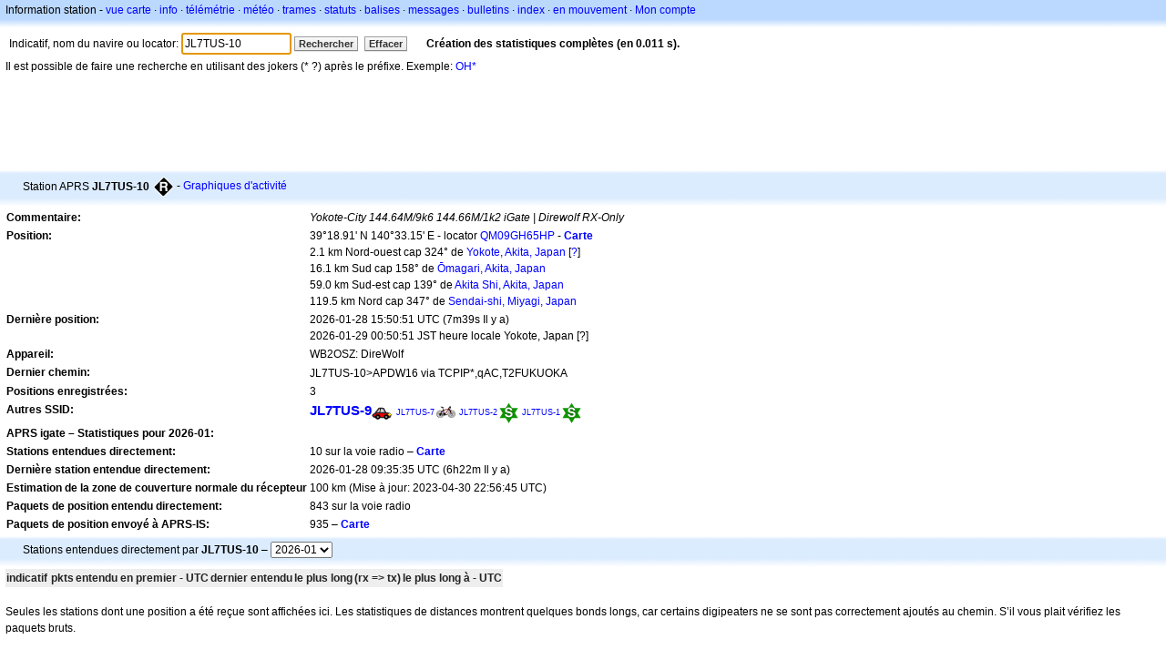

--- FILE ---
content_type: text/html;charset=UTF-8
request_url: https://fr.aprs.fi/info/a/JL7TUS-10
body_size: 5540
content:
<!DOCTYPE html>
<html ng-app='aprsfi'>
<head>
<!--
 This is not open source.
 (c) Heikki Hannikainen and GainIO Oy.
 Read and learn freely. Do not steal. Thanks!



 PROGRAMMERS NOTE: https://aprs.fi/page/tos item 6.



-->

<title>Informations sur la station JL7TUS-10 – aprs.fi – live APRS map</title>
<meta name="lang" content="fr" />
<meta charset="utf-8" />
<meta name="viewport" content="width=device-width, initial-scale=1">
<meta name='apple-itunes-app' content='app-id=922155038, affiliate-data=at=1000la28'>
<meta name='description' content='Position APRS actuelle, path, igate et statistiques du digipeater pour JL7TUS-10 (Yokote-City 144.64M/9k6 144.66M/1k2 iGate | Direwolf RX-Only)' />
<meta name='apple-itunes-app' content='app-id=922155038, affiliate-data=1000la28'>


<script type='text/javascript'>
window.google_analytics_uacct = 'UA-84382-11';
var _ga_start = new Date();
var _gaq = _gaq || [];
_gaq.push(['_setAccount','UA-84382-11']);
_gaq.push(['_setCustomVar',1,'User class','unregistered',1]);
_gaq.push(['_setAllowAnchor',true],['_trackPageview']);
(function() {
var ga = document.createElement('script'); ga.type = 'text/javascript'; ga.async = true;
ga.src = ('https:' == document.location.protocol ? 'https://ssl' : 'http://www') + '.google-analytics.com/ga.js';
var s = document.getElementsByTagName('script')[0]; s.parentNode.insertBefore(ga, s);
})();
</script>

<script type='text/JavaScript'>
//<![CDATA[
if (parent.frames.length && location.href.toLowerCase().indexOf("http://translate.google") != 0)
	top.location.href = document.location;
//]]>
</script>


<script type='text/javascript'>
var googletag = googletag || {};
googletag.cmd = googletag.cmd || [];
(function() {
var gads = document.createElement('script');
gads.async = true;
gads.type = 'text/javascript';
var useSSL = 'https:' == document.location.protocol;
gads.src = (useSSL ? 'https:' : 'http:') + 
'//www.googletagservices.com/tag/js/gpt.js';
var node = document.getElementsByTagName('script')[0];
node.parentNode.insertBefore(gads, node);
})();
</script>

<script type='text/javascript'>
googletag.cmd.push(function() {
googletag.defineSlot('/2637906/aprs-map-bottom', [250, 250], 'div-gpt-ad-1356108158202-0').addService(googletag.pubads());
googletag.defineSlot('/2637906/aprs-map-top', [234, 60], 'div-gpt-ad-1356108158202-1').addService(googletag.pubads());
googletag.defineSlot('/2637906/aprs-info-banner-top', [728, 90], 'div-gpt-ad-1356296834922-0').addService(googletag.pubads());
googletag.defineSlot('/2637906/aprs-info-banner-bottom', [728, 90], 'div-gpt-ad-1356296727404-0').addService(googletag.pubads());
googletag.pubads().enableSingleRequest();
googletag.enableServices();
});
</script>



<link rel="stylesheet" href="/css/ext/bootstrap.min.css">
<link rel="stylesheet" href="/css/ext/bootstrap-reboot.min.css">

<link rel="stylesheet" type="text/css" href="/css/1706431619/maps.css" />

<link rel="stylesheet" href="https://unpkg.com/leaflet@1.9.3/dist/leaflet.css" integrity="sha256-kLaT2GOSpHechhsozzB+flnD+zUyjE2LlfWPgU04xyI=" crossorigin="" />

<script src="https://ajax.googleapis.com/ajax/libs/jquery/1.11.3/jquery.min.js"></script>
<script src="/js/ext/bootstrap.min.js"></script>


<link rel="shortcut icon" href="/favicon.ico" type="image/x-icon" />
<link rel="shortcut" href="/favicon.ico" type="image/x-icon" />
<link rel="apple-touch-startup-image" href="/img/aprsfi-appleloading.png" />
<link rel="apple-touch-icon" sizes="120x120" href="/img/aprsfi-square-120.png" />
<link rel="apple-touch-icon" sizes="152x152" href="/img/aprsfi-square-152.png" />
<link rel="apple-touch-icon" sizes="167x167" href="/img/aprsfi-square-167.png" />
<link rel="apple-touch-icon" sizes="180x180" href="/img/aprsfi-square-180.png" />
<link rel="apple-touch-icon" sizes="256x256" href="/img/aprsfi-square-256.png" />
<link rel="apple-touch-icon" sizes="512x512" href="/img/aprsfi-square-512.png" />
<link rel="apple-touch-icon" sizes="1024x1024" href="/img/aprsfi-square-1024.png" />
<meta property="og:image" content="/img/aprsfi-square-512.png" />
<meta property="og:image:width" content="512" />
<meta property="og:image:height" content="512" />
<link rel="search" type="application/opensearchdescription+xml" title="Search aprs.fi" href="/w3c/opensearch.xml" />
</head>
<body style="background-color: #fff;" class="common" ng-controller="aprsfic">


<div id="popup_cont" class="popup_container" style="display: none; z-index: 1060;">
	<div id="popup_handle" class="popup_handle">
		<div id="popup_buttons" class="popup_buttons"><img src="/img/close.gif" width="16" height="16" class="popup_closeicon" id="popup_closeicon" alt="close" onmousedown="popup_hide('popup');" /></div>
		<div id="popup_title" class="popup_title">t</div>
	</div>
	<div id="popup_content" class="popup_content popup_text"></div>
</div>

<div id="ttip" class="ttip"></div>

<script type='text/JavaScript'>
//<![CDATA[
analytics = 1;
cookie_domain = 'aprs.fi';
settings_cookie = 'mapssettings';
//]]>
</script>
<script type="text/JavaScript" src="/js/fr/1706431613/lib.js"></script><script type='text/JavaScript'>
//<![CDATA[
sett(1769615910)//]]>
</script>
<div class='box'><div class='boxhdrtop'>
Information station
- <a href='/#!call=a%2FJL7TUS-10'>vue carte</a>
· <a href='/info/a/JL7TUS-10'>info</a>
· <a rel='nofollow' href='/telemetry/a/JL7TUS-10'>télémétrie</a>
· <a rel='nofollow' href='/weather/a/JL7TUS-10'>météo</a>
· <a rel='nofollow' href='/?c=raw&amp;call=JL7TUS-10'>trames</a>
· <a rel='nofollow' href='/?c=status&amp;call=JL7TUS-10'>statuts</a>
· <a rel='nofollow' href='/?c=beacon&amp;call=JL7TUS-10'>balises</a>
· <a rel='nofollow' href='/?c=message&amp;call=JL7TUS-10'>messages</a>
· <a href='/bulletin/'>bulletins</a>
· <a href='/browse/'>index</a>
· <a href='/moving/'>en mouvement</a>
· <a rel='nofollow' href='https://aprs.fi/account/'>Mon compte</a>

</div><div class='boxshadetop'></div><div class='boxcnt'>

<form method='get' action='/info/'>
<div>
Indicatif, nom du navire ou locator: <input id='in' name='call' size='15' value='JL7TUS-10' />
<input type='submit' value='Rechercher' class='button button_default button_medium' />
<a class='button button_default button_medium' href='/info/'>Effacer</a>
      <span id='status'><img src='/img/aprs-waiting-animation.gif' /></span>
</div>
</form>
<div><span>Il est possible de faire une recherche en utilisant des jokers (* ?) après le préfixe. Exemple: <a href='/info/OH*'>OH*</a></span></div>
</div></div>

<script type='text/JavaScript'>
//<![CDATA[
focus('in');
//]]>
</script>

<script type="text/JavaScript" src="/js/fr/1511723391/sorttable.js"></script><div class='ad'>
<!-- aprs-info-banner -->
<div id='div-gpt-ad-1356296834922-0' style='width:728px; height:90px;'>
<script type='text/javascript'>
googletag.cmd.push(function() {
googletag.display('div-gpt-ad-1356296834922-0'); });
</script>
</div>
</div>

<div class='boxtshade'></div><div class='boxhdr'>
<span style='vertical-align: middle'>Station APRS <b>JL7TUS-10</b></span> <span onmouseover='ttip(event, this, "Black diamond / gateway with overlay")' class='sym_single' style='background-image:url("/s2/f48/R26R26.png");'></span>
- <a rel='nofollow' href='/info/graphs/a/JL7TUS-10'>Graphiques d'activité</a>
<span style='position: absolute; right: 20px;'></span>
</div><div class='boxshade'></div><div class='boxcnt'>


<table>
<tr><th valign='top'>Commentaire:</th> <td valign='top'><i>Yokote-City 144.64M/9k6 144.66M/1k2 iGate | Direwolf RX-Only</i></td></tr>
<tr><th valign='top'>Position:</th> <td valign='top'>39°18.91' N 140°33.15' E - locator <a rel='nofollow' href='/#!addr=QM09GH65HP'>QM09GH65HP</a> - <a href='/#!call=a%2FJL7TUS-10'><b>Carte</b></a><br />2.1 km Nord-ouest cap 324° de <a rel="nofollow" href="/#!lat=39.30000&amp;lng=140.56667">Yokote, Akita, Japan</a> [<a class='link' onclick='help_popup("info_nearest_city","Villes voisines");'>?</a>]<br />16.1 km Sud cap 158° de <a rel="nofollow" href="/#!lat=39.45000&amp;lng=140.48333">Ōmagari, Akita, Japan</a><br />59.0 km Sud-est cap 139° de <a rel="nofollow" href="/#!lat=39.71806&amp;lng=140.10333">Akita Shi, Akita, Japan</a><br />119.5 km Nord cap 347° de <a rel="nofollow" href="/#!lat=38.26889&amp;lng=140.87194">Sendai-shi, Miyagi, Japan</a></td></tr>
<tr><th valign='top'>Dernière position:</th> <td valign='top'>2026-01-28 15:50:51 UTC (<span id='loc_ago_t'>7m39s</span> Il y a)<br />2026-01-29 00:50:51 JST heure locale Yokote, Japan [<span class='link' onclick='help_popup("info_localtime", "Local time");'>?</span>]</td></tr>
<tr><th valign='top'>Appareil:</th> <td valign='top'>WB2OSZ: DireWolf</td></tr>
<tr><th valign='top'>Dernier chemin:</th> <td valign='top'><span style="vertical-align: middle;">JL7TUS-10>APDW16 via TCPIP*,qAC,T2FUKUOKA</span></td></tr>
<tr><th valign='top'>Positions enregistrées:</th> <td valign='top'>3</td></tr>
<tr><th valign='top'>Autres SSID:</th> <td valign='top'> <a href='/info/a/JL7TUS-9' style='font-weight:800; font-size:122%;'>JL7TUS-9</a><span onmouseover='ttip(event, this, "Car")' class='sym0' style='background-position: -312px -24px;'></span> <a href='/info/a/JL7TUS-7' style='font-weight:101; font-size:71%;'>JL7TUS-7</a><span onmouseover='ttip(event, this, "Bicycle")' class='sym0' style='background-position: -24px -96px;'></span> <a href='/info/a/JL7TUS-2' style='font-weight:101; font-size:71%;'>JL7TUS-2</a><span onmouseover='ttip(event, this, "Digipeater (green star)")' class='sym_single' style='background-image:url("/s2/f48/S23S23.png");'></span> <a href='/info/a/JL7TUS-1' style='font-weight:101; font-size:71%;'>JL7TUS-1</a><span onmouseover='ttip(event, this, "Digipeater (green star)")' class='sym_single' style='background-image:url("/s2/f48/S23S23.png");'></span></td></tr>
<tr><th colspan='2' valign='top'>APRS igate – Statistiques pour 2026-01:</th></tr>
<tr><th valign='top'>Stations entendues directement:</th> <td valign='top'>10 sur la voie radio – <a rel='nofollow' href='/#!call=a%2FJL7TUS-10&amp;v=heard'><b>Carte</b></a></td></tr>
<tr><th valign='top'>Dernière station entendue directement:</th> <td valign='top'>2026-01-28 09:35:35 UTC (6h22m Il y a)</td></tr>
<tr><th valign='top'>Estimation de la zone de couverture normale du récepteur</th> <td valign='top'>100 km (Mise à jour: 2023-04-30 22:56:45 UTC)</td></tr>
<tr><th valign='top'>Paquets de position entendu directement:</th> <td valign='top'>843 sur la voie radio</td></tr>
<tr><th valign='top'>Paquets de position envoyé à APRS-IS:</th> <td valign='top'>935 – <a rel='nofollow' href='/#!call=a%2FJL7TUS-10&amp;v=gated'><b>Carte</b></a></td></tr>

</table>

</div>


<div class='boxtshade'></div><div class='boxhdr'>
Stations entendues directement par <b>JL7TUS-10</b> – <select id='rxstats_ym' onchange='div_load("rxstats", "rx_heard&amp;tid=5577044", "rxstats_ym")'><option value='202601' selected='selected'>2026-01</option><option value='202512'>2025-12</option><option value='202511'>2025-11</option><option value='202510'>2025-10</option><option value='202509'>2025-09</option><option value='202508'>2025-08</option><option value='202507'>2025-07</option></select>
</div><div class='boxshade'></div><div class='boxcnt'>
<div id='rxstats'>
<table class='sortable'>
<tr>
<th class='sorttable_alpha'>indicatif</th> <th class='sorttable_default'></th> <th class='sorttable_numeric'>pkts</th>
<th class='sorttable_default'>entendu en premier - UTC</th> <th class='sorttable_default'>dernier entendu</th>
<th class='sorttable_alpha'>le plus long</th> <th class='sorttable_numeric'>(rx => tx)</th>
<th class='sorttable_default'>le plus long à - UTC</th>
</tr>

</table>

</div>
<br />
Seules les stations dont une position a été reçue sont affichées ici.
Les statistiques de distances montrent quelques bonds longs, car certains digipeaters ne se sont pas correctement ajoutés au chemin. S’il vous plait vérifiez les paquets bruts.
</div>
<div class='ad'>
<!-- aprs-info-banner -->
<div id='div-gpt-ad-1356296727404-0' style='width:728px; height:90px;'>
<script type='text/javascript'>
googletag.cmd.push(function() {
googletag.display('div-gpt-ad-1356296727404-0'); });
</script>
</div>
</div>

<div class='boxtshade'></div><div class='boxhdr'>
A propos de ce site
</div><div class='boxshade'></div><div class='boxcnt'>
Cette page affiche en temps réel les informations recueillies par le système de suivi automatique de position <a href='http://en.wikipedia.org/wiki/Automatic_Position_Reporting_System' onclick="javascript:urchinTracker('/outgoing/wikipedia/Automatic_Position_Reporting_System');">(APRS) Automatic Position Reporting System</a> sur le réseau Internet (APRS-IS). L'APRS est utilisé par les <a href='http://en.wikipedia.org/wiki/Amateur_radio' onclick="javascript:urchinTracker('/outgoing/wikipedia/Amateur_radio');">radioamateurs</a> afin de transmettre en temps réel des informations de position, des données météorologiques, de la télémétrie et des messages par les ondes radio. Un véhicule équipé d'un récepteur <a href='http://en.wikipedia.org/wiki/GPS' onclick="javascript:urchinTracker('/outgoing/wikipedia/GPS');">GPS</a> , d'un émetteur <a href='http://en.wikipedia.org/wiki/VHF' onclick="javascript:urchinTracker('/outgoing/wikipedia/VHF');">VHF</a> ou <a href='http://en.wikipedia.org/wiki/High_frequency' onclick="javascript:urchinTracker('/outgoing/wikipedia/High_frequency');">HF</a> <a href='http://en.wikipedia.org/wiki/Transceiver' onclick="javascript:urchinTracker('/outgoing/wikipedia/Transceiver');">(émetteur ?)</a> et d'un petit appareil appelé "tracker", transmet sa position, sa vitesse et son cap dans un petit paquet de données, qui sont ensuite reçus par la plus proche passerelle internet (iGate) qui renvoie le paquet sur Internet. Les systèmes connectés à Internet peuvent envoyer des informations sur le réseau APRS-IS sans émetteur radio, ou recueillir et afficher des informations transmises à travers le monde.
</div>

<div class="linkfooter">
<a href='https://aprs.fi/doc/guide/guide.html'>User guide</a>
· <a href='/page/faq'>FAQ</a>
· <a href='http://blog.aprs.fi/'>Blog</a>
· <a href='https://groups.google.com/forum/#!forum/aprsfi'>Groupe de discussion</a>
· <a href='/page/linking'>Lien vers aprs.fi</a>
· <a href='/page/ais_sites'>Sites AIS</a>
· <a href='/service-status/'>Statut du service</a>
· <a href='/stats/daily'>Statistiques de la base de données</a>
· <a href='/page/advertising'>Publicité sur aprs.fi</a>
· <a href='/page/about_technical'>Détails techniques</a>
· <a href='/page/api'>API</a>
· <a href='/page/changelog'>Historique des modifications</a>
· <a href='/page/todo'>Modifications futures</a>
· <a href='/page/credits'>Droits et remerciements</a>
· <a href='/page/tos'>Conditions d'utilisation</a>
· <a href='https://geo.itunes.apple.com/app/aprs.fi/id922155038?mt=8&at=1000la28&pt=2223203&ct=aprsfi'>iPhone/iPad APRS</a>

</div>

<script type='text/JavaScript'>
//<![CDATA[
upd_el('status', '<b>Création des statistiques complètes (en 0.011 s).</b>');
//]]>
</script>

</body>
</html>


--- FILE ---
content_type: text/html; charset=utf-8
request_url: https://www.google.com/recaptcha/api2/aframe
body_size: 250
content:
<!DOCTYPE HTML><html><head><meta http-equiv="content-type" content="text/html; charset=UTF-8"></head><body><script nonce="RsTzGF3n827gLEBUcEyAMA">/** Anti-fraud and anti-abuse applications only. See google.com/recaptcha */ try{var clients={'sodar':'https://pagead2.googlesyndication.com/pagead/sodar?'};window.addEventListener("message",function(a){try{if(a.source===window.parent){var b=JSON.parse(a.data);var c=clients[b['id']];if(c){var d=document.createElement('img');d.src=c+b['params']+'&rc='+(localStorage.getItem("rc::a")?sessionStorage.getItem("rc::b"):"");window.document.body.appendChild(d);sessionStorage.setItem("rc::e",parseInt(sessionStorage.getItem("rc::e")||0)+1);localStorage.setItem("rc::h",'1769615913094');}}}catch(b){}});window.parent.postMessage("_grecaptcha_ready", "*");}catch(b){}</script></body></html>